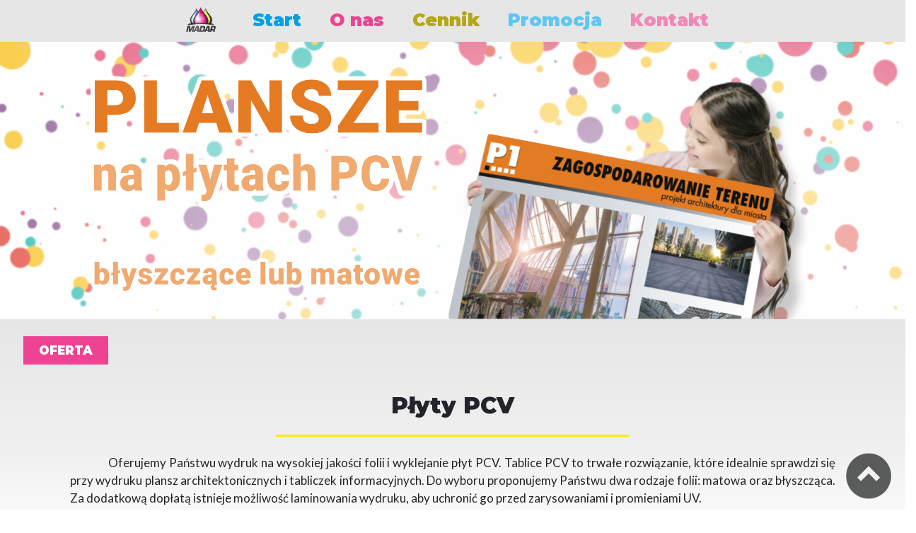

--- FILE ---
content_type: text/html
request_url: http://kseromadar.pl/druk-na-pcv
body_size: 4489
content:
<!DOCTYPE html SYSTEM "about:legacy-compat">
<html lang="pl-PL">
  <head>
    <meta charset="utf-8">
    <meta name="viewport" content="width=device-width, initial-scale=1">
    <meta name="title" content="Druk wielkoformatowy na PCV spienionym Szczecin, plansze PCV - Madar">
    <meta name="description" content="Druk na PCV spienionym Szczecin. Plansze PCV idealne nadają się na plansze architektoniczne. Zapraszamy studentów kierunków technicznych.">
    <meta name="robots" content="index,follow">
    <meta property="og:url" content="https://kseromadar.pl/druk-na-PCV">
    <meta property="og:type" content="website">
    <meta property="og:title" content="Druk wielkoformatowy na PCV spienionym Szczecin, plansze PCV - Madar">
    <meta property="og:description" content="Druk na PCV spienionym Szczecin. Plansze PCV idealne nadają się na plansze architektoniczne. Zapraszamy studentów kierunków technicznych.">
    <meta property="og:image" content="img/logo_png.png"/>
    <link href="https://fonts.googleapis.com/css?family=Montserrat:400,900&display=swap" rel="stylesheet">
    <link href="https://fonts.googleapis.com/css?family=Lato&display=swap" rel="stylesheet">
<link rel="apple-touch-icon" sizes="180x180" alt="madar" href="img/icon/ikona/apple-touch-icon.png">
<link rel="icon" type="image/png" sizes="32x32" alt="madar" href="img/icon/ikona/favicon-32x32.png">
<link rel="icon" type="image/png" sizes="16x16" alt="madar" href="img/icon/ikona/favicon-16x16.png">
<link rel="manifest" alt="madar" href="img/icon/ikona/site.webmanifest">
<link rel="mask-icon" alt="madar" href="img/icon/ikona/safari-pinned-tab.svg" color="#5bbad5">
<meta name="msapplication-TileColor" content="#da532c">
<meta name="theme-color" content="#ffffff">
    <title>Druk wielkoformatowy na PCV spienionym Szczecin, plansze PCV - Madar</title>
    <link rel='stylesheet' href='https://use.fontawesome.com/releases/v5.5.0/css/all.css'>
    <link href="vendor/bootstrap/css/bootstrap.min.css" rel="stylesheet">
    <link href="vendor/font-awesome/css/font-awesome.min.css" rel="stylesheet" type="text/css">
    <link href="css/creative.min.css" rel="stylesheet">
    <script src="https://ajax.googleapis.com/ajax/libs/jquery/2.1.3/jquery.min.js"></script>
</head>
<body id="page-top">
  <nav class="fixed-top navbar-center" role="navigation">
    <div class="topnav" id="myTopnav">
      <div class="navbar-brand" href="#">
      <ul class="nav navbar-center">
       <a class="nav-link" href="index"><img src="img/logo2.png" alt="logo ksero madar" style="width: 80%;"></a>
       <a class="nav-link text-cyan" href="/index">Start</a>
       <a class="nav-link text-magenta" href="/onas">O nas</a>
       <a class="nav-link text-ye" href="/oferta">Cennik</a>
       <a class="nav-link text-lgcyan" href="/promocja">Promocja</a>
       <a class="nav-link text-lgmagenta" href="/kontakt">Kontakt</a>  
       <a href="javascript:void(0);" class="icon" onclick="myFunction()"><i class="fa fa-bars"></i></a>
      </ul>
    </div>
      </div>
  </nav>
<div class="tlo">
    <div class="container">
      <img src="img/pcv.png" class="brakkursora" alt="druk na płytach PCV spienione" style="position: relative; vertical-align:bottom; margin-bottom: 0; padding-bottom: 0; ">
    </div>
</div>
<div class="cien row cta">
  <a type="button" href="oferta" class="textAnimationLeft ml-5 mt-4" style="float: left;"> 
    <span class="text-white font-weight-bold naglowek">OFERTA</span></button></a>
  <div class="cta-inner">
      <div class="col-md-11 mx-auto">
          <h2 class="mb-3">Płyty PCV</h2>
          <hr class="yellow my-4">
          <p class="justowanie" style="text-indent: 5%">Oferujemy Państwu wydruk na wysokiej jakości folii i wyklejanie płyt PCV. 
		  Tablice PCV to trwałe rozwiązanie, które idealnie sprawdzi się przy wydruku plansz architektonicznych i tabliczek informacyjnych.
		  Do wyboru proponujemy Państwu dwa rodzaje folii: matowa oraz błyszcząca. Za dodatkową dopłatą istnieje możliwość laminowania wydruku, 
		  aby uchronić go przed zarysowaniami i promieniami UV.</p>
        </div>
      </div>
</div>
<section>
  <div class="container">
    <div class="row centeer wjazd">
      <div class="col-lg-6 col-md-12 text-center">
        <img style="width: 100%;" src="img/plyta_pcv.jpg" class="brakkursora" alt="płyta PCV">
  </div>
      <div class="col-lg-6 col-md-12 text-center">
          <h3 class="text-warning"><strong>Płyta PCV</strong></h3><br>
          <p style="text-align: left; line-height: 180%;">
            <i class="fa fa-check-square-o text-warning" aria-hidden="true"></i> PCV - polichlorek winylu, który pod wpływem spieniania tworzy twarde i wytrzymałe tworzywo<br>
            <i class="fa fa-check-square-o text-warning" aria-hidden="true"></i> wersja light ze względu na niewielką wagę pozwala na wielokrotne używanie produktu<br>
            <i class="fa fa-check-square-o text-warning" aria-hidden="true"></i> rozmiar i kształt docinamy według potrzeb klienta<br>
            <i class="fa fa-check-square-o text-warning" aria-hidden="true"></i> folia matowa lub błyszcząca<br>
            <i class="fa fa-check-square-o text-warning" aria-hidden="true"></i> istnieje możliwość dodatkowego <a class="borderRightLeft" href="/laminowanie">laminowania</a> płyt <br>
          </p>
      </div>
    </div>
  </div>
</section>
<!--
<section>
  <div class="container">
    <div class="row centeer wjazd">
      <div class="col-lg-6 col-md-12 text-center">
          <h3 class="text-warning"><strong>Płyta Kappa/Foam</strong></h3><br>
          <p style="text-align: left; line-height: 180%;">
            <i class="fa fa-check-square-o text-warning" aria-hidden="true"></i> płyta wypełniona pianką poliuretanową tworzy sztywną i bardzo lekką planszę<br>
            <i class="fa fa-check-square-o text-warning" aria-hidden="true"></i> druk na papierze matowym o gramaturze od 120g/m<sup>2</sup><br>
            <i class="fa fa-check-square-o text-warning" aria-hidden="true"></i> szybki czas wykonania<br>
            <i class="fa fa-check-square-o text-warning" aria-hidden="true"></i> 3 lub 5 mm grubości<br>
            <i class="fa fa-check-square-o text-warning" aria-hidden="true"></i> polecana na jednorazowe wydruki<br>
          </p>
        </div>
      <div class="col-lg-6 col-md-12 text-center">
        <img style="width: 100%;" src="img/kappa.jpg" class="brakkursora" alt="płyta kappa">
      </div>
    </div>
  </div>
</section>-->
<section>
  <div class="cennik" style="border-color: #ffeeba">
    <br><h1 style="letter-spacing: 12px; vertical-align: middle;"><strong>CENNIK</strong></h1>
  </div>
  </section>
<div class="container">
  <div class="row">
  <div class="col-md-4">
      <ul class="nav nav-pills justify-content-center" role="tablist">
        <li class="nav-item pilly col-lg-12 col-md-12 text-center">
          <a class="nav-link disable active" href="#standardowe" role="tab" data-toggle="tab" ><h5><strong>Standardowe PCV</strong></h5>
          </a> 
        </li>
        <li class="nav-item pilly col-lg-12 col-md-12 text-center">
          <a class="nav-link disable" href="#niestandardowe" role="tab" data-toggle="tab"><h5><strong>Niestandardowe PCV</strong></h5>
          </a>
        </li>
        <!--
		<li class="nav-item pilly col-lg-12 col-md-12 text-center">
          <a class="nav-link disable" href="#kappa" role="tab" data-toggle="tab"><h5><strong>Płyta Kappa Foam</strong></h5> 
          </a>
        </li>-->
      </ul>
      </div>

<div class="col-md-8">
<div class="tab-content">
  <br>
  <div class="tab-pane fade show active" id="standardowe">
    <div class="tabelka_warning">
      <table class="table table-bordered table-responsive-sm">
        <thead>
          <tr class="active" class="centeer">
            <th colspan="5" class="table-warning centeer"><h2><strong>Standardowe formaty</strong></h2></th>
          </tr>
        </thead>
		<tbody> 
                 <tr class="centeer">
                        <td class="table-active" ><strong></strong></td>
                            <td class="table-active"><strong>A2</strong></td>
                            <td class="table-active"><strong>A1</strong></td>
                            <td class="table-active"><strong>B2</strong></td>
                            <td class="table-active"><strong>B1</strong></td>
                  </tr>
                   <tr class="centeer" >
                        <td class="table-active" ><strong>1 sztuka</strong></td>
                            <td>40,-</td>
                            <td>72,-</td>
                            <td>53,-</td>
                            <td>98,-</td>
                        </tr>  

		</tbody>  
     </table>
     <span class="centeer"><p>powyższe ceny dotyczą płyt o grubości 3mm<br>czas oczekiwania to około 3 dni robocze</p></span>
   </div>
 </div>
<div class="tab-pane" id="niestandardowe">
    <div class="tabelka_warning">
      <table class="table table-bordered table-responsive-sm">
        <thead>
          <tr class="warning" class="centeer">
            <th colspan="4" class="table-warning centeer"><h2><strong>Niestandardowe wymiary</strong></h2></th>
          </tr>
        </thead>
        <tbody>  
    <tr class="table-active">
            <td class="centeer" ><h5>Grubość płyty</h5></td>
            <td class="centeer" ><h5>Cena za 1m<sup>2</sup></h5></td>
    </tr>
 <tr class="centeer">
                                <tr class="centeer">
                                    <td class="table-active">3 mm - 10 mm</td>
                                    <td class="table-active">indywidualna wycena,-</td>
                                </tr>
                        </tbody>   
                    </table>
                    <span class="centeer"><p>czas oczekiwania to około 3 dni robocze</p></span>
				</div>
        </div>
<br>   <!--
<div class="tab-pane" id="kappa">
    <div class="tabelka_warning">
      <table class="table table-bordered table-responsive-sm">
        <thead>
          <tr class="warning" class="centeer">
            <th colspan="4" class="table-warning centeer"><h2><strong>Lekka płyta Kappa</strong></h2></th>
          </tr>
        </thead>
		<tbody> 
      <tr class="centeer ">
        <td  colspan="5" class="text-red"><strong>ZAPYTAJ O DOSTĘPNOŚĆ</strong></td>
  </tr>
                 <tr class="centeer table-active">
                        <td  colspan="5"><strong>Tryb ekspresowy - 3h</strong></td>
                  </tr>
				  <tr class="centeer">
					<td class="table-active"><strong>A2</strong></td>
                    <td class="table-active"><strong>A1</strong></td>
                    <td class="table-active"><strong>B2</strong></td>
                    <td class="table-active"><strong>B1</strong></td>
				  </tr>
                  <tr class="centeer" >
                            <td>45,-</td>
							<td>83,-</td>
							<td>63,-</td>
							<td>120,-</td>
                  </tr>    
				  <tr class="centeer centeer table-active">
                        <td  colspan="5"><strong>Tryb normalny - 48h</strong></td>
                  </tr>
				  <tr class="centeer">
				  <td class="table-active"><strong>A2</strong></td>
                  <td class="table-active"><strong>A1</strong></td>
                            <td class="table-active"><strong>B2</strong></td>
                            <td class="table-active"><strong>B1</strong></td>
				  </tr>
              <tr class="centeer" >
               <td>30,-</td>
							<td>55,-</td>
							<td>42,-</td>
							<td>80,-</td>
              </tr>   
              <tr>
                <td colspan="4">          
                  <span class="centeer"><p>czas oczekiwania liczymy od momentu dostarczenia wszystkich plików i potwierdzenia, że wszystkie projekty są przygotowane poprawnie (odmienne reguły mogą obowiązywać tylko w przypadku indywidualnych ustaleń)<br><br><strong>W nagłych wypadkach i przy nagromadzeniu wielu zleceń może zaistnieć sytuacja, że tryb ekspresowy nie będzie możliwy.</strong></p></span>
                </td>
              </tr>
		</tbody> 
		</table>
				</div>
        </div>

      -->
</div>
</div> </div> 
</div><br>
</div>
<section>
        <div class="container">
           <h6 class="section-heading centeer">Poniżej przedstawiamy makiety do pobrania w formacie pdf<br></h6>
                    <hr class="dark my-4">
          <div class="row">			
            <div class="col-lg-3 col-md-3 text-center">	  
                <a href="A2.pdf" class="plik" download="A2"><br>
                    <i class="fa fa-5x fa fa-file-pdf-o mb-3 sr-icons"></i><p>A2</p></a>
             </div>
             <div class="col-lg-3 col-md-3 text-center">
                <a href="B2.pdf" class="plik" download="B2"><br>
                     <i class="fa fa-5x fa fa-file-pdf-o mb-3 sr-icons"></i><p>B2</p></a>	
            </div>
            <div class="col-lg-3 col-md-3 text-center">
                <a href="A1.pdf" class="plik" download="A1"><br>
                         <i class="fa fa-5x fa fa-file-pdf-o mb-3 sr-icons"></i><p>A1</p></a>	
            </div>
            <div class="col-lg-3 col-md-3 text-center">
                <a href="B1.pdf" class="plik" download="B1"><br>
                    <i class="fa fa-5x fa fa-file-pdf-o mb-3 sr-icons"></i><p>B1</p></a>	
            </div>    
            <div class="col-lg-12 col-md-12 text-center">
                <a href="A0.pdf" class="plik" download="A0"><br>
                    <i class="fa fa-5x fa fa-file-pdf-o mb-3 sr-icons"></i><p>A0</p></a>	
            </div>
        </div>
        </div>			 
        </section>
        <div class="stopka mt-5">
          <div class="text-center container">
            <div class="row">
              <div class="centeer">
                <p class="mt-3">Powyższe ceny nie stanowią oferty handlowej w rozumieniu prawa handlowego i nie są wiążące, a służą jedynie celom informacyjnym. Ceny mogą ulec zmianie.<strong> Powyższe ceny zawierają podatek VAT</strong></p>
                      <hr class="magenta my-4"><br>
                </div>
                <div class="col-md-6 col-lg-3 my-2"> 
                  <h5 class="font-weight-bold text-uppercase mb-4">GODZINY OTWARCIA</h5> 
                 <p>	
              <span class="centeer">
            <small> 
              PONIEDZIAŁEK 9:00-17:00<br>
                  WTOREK 9:00-17:00<br>
                  ŚRODA 9:00-17:00<br>
                  CZWARTEK 9:00-17:00<br>
                  PIĄTEK 9:00-17:00<br>
                  <span class="text-red"> <strong>SB - ND</strong></span> nieczynne<br></small>
              </p></span>
                </div>
              <div class="col-md-6 col-lg-3 my-2">
                <h5 class="font-weight-bold text-uppercase mb-4">OFERTA</h5>
                <ul class="list-unstyled centeer">
                  <li>
                    <p>
                      <a class="borderRightLeft" href="/naklejki">NAKLEJKI</a>
                    </p>
                  </li>
                  <li>
                    <p>
                      <a class="borderRightLeft" href="/wizytowki">WIZYTÓWKI</a>
                    </p>
                  </li>
                  <li>
                    <p>
                      <a class="borderRightLeft" href="/ulotki">ULOTKI</a>
                    </p>
                  </li>
                  <li>
                    <p>
                      <a class="borderRightLeft" href="/oprawa-prac-dyplomowych">JAK WYDRUKOWAĆ PRACE?</a>
                    </p>
                  </li>
                </ul>
              </div>
              <div class="col-md-6 col-lg-3 my-2">
                <h5 class="font-weight-bold text-uppercase mb-4">ADRES</h5>
                <ul class="list-unstyled centeer">
                  <li>
                    <p>
                      <i class="fa fa-home text-cyan mr-2"></i>ul. Piłsudskiego 24c</p>
                  </li>
                  <li>
                    <p>
                      <i class="fa fa-envelope text-cyan mr-2"></i>biuro@kseromadar.pl</p>
                  </li>
                  <li>
                    <p>
                      <i class="fa fa-phone text-cyan mr-2"></i>+91 43 44 120</p>
                  </li>
                  <li>
                    <p>
                      <i class="fa fa-phone text-cyan mr-2"></i>662 250 555</p>
                  </li>
                </ul>
              </div>
              <div class="col-md-6 col-lg-3 my-2">
                <h5 class="font-weight-bold text-uppercase mb-4">obserwuj nas</h5>
                <a href="https://www.instagram.com/kseromadar/"><i class="fab fa-instagram fa-3x fa-fw text-primary" ></i></a>
                <a  href="https://www.facebook.com/ksero.madar/" ><i class="fab fa-facebook-square fa-3x fa-fw text-cyan"></i></a>
              </div>
            </div>
         </div>
        <div class="centeer bg-black">
        <p class="text-white"><small>Copyright &copy 2020 Ksero Madar | Wszelkie prawa zastrzeżone</small></p>
        </div>
        </div>
<script async src="vendor/jquery-easing/jquery.easing.min.js"></script>
<script async src="vendor/scrollreveal/scrollreveal.min.js"></script>
<script async src="vendor/magnific-popup/jquery.magnific-popup.min.js"></script>
<script async src="js/jquery.min.js"></script>
<script async src="js/bootstrap.bundle.min.js"></script>
<script async src="js/creative.min.js"></script>
<p><a href="#" id="scroll-to-top" title="Do góry!"><img alt="strzałka do góry" src="img/scrollup.png" /></a></p>
</body>
</html>

--- FILE ---
content_type: text/css
request_url: http://kseromadar.pl/css/creative.min.css
body_size: 4085
content:
.centeer,.ikona{text-align:center}body,html{width:100%;height:100%}body{width:100%;font-family:Lato,sans-serif;font-size:17px;margin:0!important}.face{color:#3b5997}.box{margin-left:70px;margin-right:70px}.logo2{height:10%}.left{text-align:left}.justowanie{text-align:justify}.kafelek,.topnav,.topnav a,h1,h2,h3,h4,h5,h6{text-align:center}.naglowek{font-family:Montserrat,sans-serif}hr{max-width:500px;border-width:3px;border-color:#fff}hr.dark{border-color:#5b5b5b}hr.light{border-color:#fff}hr.magenta{border-color:#e5097f}hr.yellow{border-color:#ffed00}hr.blue{border-color:#b8daff}hr.green{border-color:#58b36d}td:hover{background-color:#f5f5f5}

a{color: #a95b68;-webkit-transition:all .2s;-moz-transition:all .2s;transition:all .2s;text-decoration:none}
a:hover{text-decoration:none;color:#000000}

.text-lgcyan{color:#5fc6f1}.text-magenta{color:#ee4392}.text-lgmagenta{color:#ef89b6}.text-cyan{color:#00a0e3}.text-ye{color:#b4a715}.text-black{color:#434242}.text-red{color:#e31e24}.text-grey{color:#7a7a7a}.text-lggrey{color:#a6a7a7}.text-green{color:#68af2d!important}.text-primary{color:#e5097f!important}.text-yellow{color:#f3bc13!important}.text-jasny_grey{color:#ccc}h1,h2,h3,h4,h5,h6{font-family:Montserrat,sans-serif;font-weight:700;letter-spacing:0;word-spacing:0;line-height:110%}.bg-primary{background-color:#4299d2!important}.bg-cyan{background-color:#00a0e3!important}.bg-magenta{background-color:#e5097f!important}.bg-lmagenta{background-color:#ff97cb!important}.bg-black{background-color:#7a7a7a!important}.bg-grey{background-color:#dedede!important}.bg-info{background-color:#00b3aa!important}.bg-yellow{background-color:#f3bc13!important}.bg-lgrey{background-color:#e3e3e3}.bg-ggrey{height:300px}.bg-green{background-color:#68af2d!important}.bg-dark{background-color:#ffed00!important}.text-faded{color:rgba(255,255,255,.7)}section{padding:1rem 0}.section-tlo{background-color:#00a0e3!important;height:380px}.section-heading,.section-heading2{margin-top:0;color:#212529}::-moz-selection{color:#fff;background:#baccdf;text-shadow:none}::selection{color:#fff;background:#50a7ff;text-shadow:none}img::selection{color:#fff;background:0 0}img::-moz-selection{color:#fff;background:0 0}

.cta,header.masthead{-webkit-background-size:cover;-moz-background-size:cover;-o-background-size:cover}header.masthead{padding-top:10rem;padding-bottom:calc(10rem - 56px);background-position:center center;background-size:cover;animation:ruch 300s linear infinite alternate;-webkit-animation:ruch 300s linear infinite alternate;background-image:url(../img/header.jpg),url(../img/header.jpg),url(../img/header.jpg)}@keyframes ruch{0%{background-position:0 0,0 0,0 0}100%{background-position:10000px 0,7500px 0,5000px 0}}@-webkit-keyframes ruch{0%{background-position:0 0,0 0,0 0}100%{background-position:10000px 0,7500px 0,5000px 0}}header.masthead hr{margin-top:50px;margin-bottom:30px}header.masthead h1{font-size:2rem}header.masthead p{font-weight:300}@media (min-width:768px){header.masthead p{font-size:1.15rem}}@media (min-width:992px){header.masthead{height:60%;min-height:650px;padding-top:50px;padding-bottom:0}header.masthead h1{font-size:3rem}}.image,.ramka{height:100px}@media (min-width:1200px){header.masthead h1{font-size:4rem}}.service-box{max-width:400px}.btn{font-weight:700;text-transform:uppercase;border:none;border-radius:300px;font-family:'Open Sans','Helvetica Neue',Arial,sans-serif}.tabelka_danger,.tabelka_info,.tabelka_primary,.tabelka_success,.tabelka_warning{border-width:5px;border-style:solid;border-radius:15px}.btn-xl{padding:1rem 2rem}.btn-primary{background-color:#b2b3b3;border-color:#b2b3b3}.btn-primary:active,.btn-primary:focus,.btn-primary:hover{color:#1f1b20;background-color:#e5097f!important}.btn-primary:active,.btn-primary:focus{box-shadow:0 0 0 .2rem #d9dada!important}.primary-textarea.md-form label.active{color:#4285f4}.image{margin:0 auto;display:block}.kafelki,.kafelki a:hover{height:250px}#scroll-to-top{position:fixed;bottom:15px;right:20px;opacity:.8}#scroll-to-top:hover{opacity:1}#pasek{position:sticky;background:#413b3b;right:0;left:0}#pasekwhitee{position:fixed;background-color:#ebecec;right:0;left:0}.kafelki a:hover,.kafelki:hover{background-color:#b4b4b4}[class*=entypo-]:before{font-family:entypo,sans-serif}.tabelka_primary{border-color:#b8daff}.tabelka_success{border-color:#c3e6cb}.tabelka_danger{border-color:#f5c6cb}.tabelka_warning{border-color:#ffeeba}.tabelka_info{border-color:#bee5eb}.kafelki,.kafelki a:hover,.kafelki:hover{border-radius:80px;transition-duration:.8s}.kafelek{height:160px;border-radius:10px;border-width:4px;border-style:dotted;border-color:#d9dada;padding-top:7px;margin-bottom:0}.kafelek:hover{height:160px;background-color:#d9dada;transition-duration:.8s;border-radius:60px}.plik{color:rgba(154,22,5)}.karty:hover{background-color:#d9dada;transition-duration:.2s}.plik:hover{color:rgba(41,20,17)}.nav-pills .pill .green:hover{background-color:#dff2e3;transition-duration:.5s;border-radius:50px}.nav-pills .pill .nav-link:not(.active),.nav-pills .pillb .nav-link:not(.active),.nav-pills .pillg .nav-link:not(.active),.nav-pills .pillm .nav-link:not(.active),.nav-pills .pilly .nav-link:not(.active){background-color:rgba(0,0,0,0);color:grey}.nav-pills .pill .nav-link,.nav-pills .pillb .nav-link,.nav-pills .pillg .nav-link,.nav-pills .pillm .nav-link,.nav-pills .pilly .nav-link{color:rgba(51,51,51);border-radius:0}.nav-pills .pill .nav-link{background-color:#c3e6cb}.nav-pills .pilly .nav-link{height:80px;margin-top:10px;margin-left:10px;margin-bottom:10px;margin-right:10px;border-style:dotted;border-top-width:thick;border-bottom-width:thick;border-color:#ffeeba;background-color:#ffeeba}.nav-pills .pillb .nav-link{height:80px;margin-top:10px;margin-left:10px;margin-bottom:10px;margin-right:10px;border-style:dotted;border-top-width:thick;border-bottom-width:thick;border-color:#c3e6cb;background-color:#c3e6cb}.nav-pills .pillm .nav-link{height:80px;margin-top:10px;margin-left:10px;margin-bottom:10px;margin-right:10px;border-style:dotted;border-top-width:thick;border-bottom-width:thick;border-color:#f5c6cb;background-color:#f5c6cb}.nav-pills .pillg .nav-link{height:80px;margin-top:10px;margin-left:10px;margin-bottom:10px;margin-right:10px;border-style:dotted;border-top-width:thick;border-bottom-width:thick;border-color:#b8daff;background-color:#b8daff}.pillb:hover{background-color:#c3e6cb;transition-duration:.8s;margin-top:10px;margin-left:10px;margin-bottom:10px;margin-right:10px}.pillg:hover{background-color:#b8daff;transition-duration:.8s;margin-top:10px;margin-left:10px;margin-bottom:10px;margin-right:10px}.pillm:hover{background-color:#f5c6cb;transition-duration:.8s;margin-top:10px;margin-left:10px;margin-bottom:10px;margin-right:10px}.pilly:hover{background-color:#ffeeba;transition-duration:.8s;margin-top:10px;margin-left:10px;margin-bottom:10px;margin-right:10px}.topnav{font-family:Montserrat,sans-serif;background-color:#e6e6e6;overflow:hidden;width:100%;margin-right:auto;margin-left:auto;padding-right:15px;padding-left:15px}.topnav a{float:none;display:inline-block;font-weight:900;padding:5px 20px;text-decoration:none;font-size:25px}.topnav a:hover{background-color:#ddd;color:#000}.topnav .icon{display:none}.icon{display:none}@media screen and (max-width:850px){.topnav a:not(:first-child){display:none}.topnav a.icon{float:right;display:block}.topnav.responsive a{float:none;display:block;text-align:left}}

.cta 
.cta-inner{position:relative;padding:3rem;padding-top:40px;padding-bottom:40px}
.cta{background-size:cover}
.foto{width:100%;margin:0}.elementy_oferty{max-width:100%}.tlo{padding-top:80px;padding-bottom:0;background-image:url(../img/tlo.png);-webkit-background-size:cover;-moz-background-size:cover;-o-background-size:cover;background-size:cover;background-attachment:fixed}@media only screen and (max-width:680px){.tlo{display:none}


.cta{margin-top:50px}}

.cennik{background-image:url(../img/tlo_cennik.png);background-attachment:fixed;height:100px;border-top-style:solid;border-bottom-style:solid}

.wstawka{background-image:url(../img/tlo.png);background-attachment:fixed;height:80px;margin:0;padding:0}.okladka{width:100%}.kubek{width:100%;margin:0 auto 50px;display:flex}.cien{background:linear-gradient(to bottom,rgba(172,172,172,.3) 0,rgba(235,234,234,.7) 60%,#fff 100%),url('')}.stopka{background:linear-gradient(to bottom,#fff 0,rgba(187,187,187,.7) 75%,rgba(95,95,95,.3) 100%)}



/* USUNĄĆ textanimation */
.textAnimationLeft{height:40px;width:120px;text-align:center;overflow:hidden;background:#ee4392;position:relative;line-height:40px;color:#fff}.textAnimationLeft::before{content:'';position:absolute;left:0;bottom:0;width:100%;height:100%;transform:translateX(-100%);background:#438bd3;transition:transform .35s ease-in}.textAnimationLeft:hover::before{transform:translateX(0)}.textAnimationLeft span{position:relative;z-index:1;display:block}.textAnimationLeft:hover span{animation:animButtonSpan .4s}@keyframes animButtonSpan{0%{transform:translateX(0);opacity:1}35%{transform:translateX(20px);opacity:0}50.001%{transform:translateX(-20px)}60%{transform:translateX(0)}}.borderRightLeft{display:inline-block;color:#474e51;position:relative}.borderRightLeft::after{content:'';position:absolute;width:100%;transform:scaleX(1);height:2px;bottom:0;left:0;background-color:#ced9ff;transform-origin:bottom left;transition:transform .3s ease-in-out}.borderRightLeft:hover::after{transform:scaleX(0);transform-origin:bottom right}.slideRight{transition:transform .3s ease-in-out;font-size:25px;padding:15px 20px;position:relative}.slideRight::after{content:'';position:absolute;left:50%;top:50%;transform:translate(-50%,-50%);height:22px;width:12px;background:url(../assets/images/arrow-right.svg) no-repeat}.slideRight:hover{transform:translateX(25px)}.magenta_gradient{background-image:linear-gradient(to right,#ff758c 0,#ff7eb3 100%)}.cyan_gradient{background:linear-gradient(90deg,#438bd3 0,#004e99 85%)}.lgrey{background-color:#e0e0e0}.grey{background-color:#c9c9c9}.centeer{margin-left:auto;margin-right:auto}.opinie{width:80%;margin-left:auto;margin-right:auto}.parent{display:grid;grid-template-columns:repeat(5,1fr);grid-template-rows:repeat(5,1fr);grid-column-gap:0;grid-row-gap:0}.div1{grid-area:1/1/6/3}.div2{grid-area:1/3/6/6}@media (min-width:1200x){.about-heading .about-heading-img{position:relative;z-index:0}.about-heading .about-heading-content{margin-top:-5rem;position:relative;z-index:1}}@media only screen and (max-width:680px){#div1{display:none}#div2{width:100%}}.carousel{background:#fff}.carousel-item .img-fluid{width:100%}.carousel-item a{display:block;width:100%}.arrowBounce{animation:bounce 2s infinite;color:#5778f3;font-size:22px;position:relative}.arrowBounce::after{content:'';position:absolute;top:50%;left:50%;transform:translate(-50%,-50%);background:url(../assets/images/scroll-arrow.svg) no-repeat;height:26px;width:18px}@keyframes bounce{0%,100%,20%,50%,80%{transform:translateY(0)}40%{transform:translateY(-30px)}60%{transform:translateY(-15px)}}.gallery-all{color:#dfdfdf;width:fit-content;margin:0;height:auto}.gallery{width:calc(33% - 6px);overflow:hidden;height:fit-content;padding:0;display:block;position:relative;float:left}img{width:100%;transition-duration:.3s;max-width:100%;display:block;overflow:hidden;cursor:pointer}.title{position:absolute;display:block;cursor:pointer;top:35%;display:none;left:50%;margin-right:-50%;transform:translate(-50%,-50%);font-weight:700;font-size:1.6em;text-shadow:1px 5px 10px #000;transition-duration:.3s}.text{position:absolute;top:70%;cursor:pointer;max-width:80%;text-align:center;left:50%;text-shadow:1px 5px 10px #000;font-size:1em;display:none;margin-right:-50%;transition-duration:.3s;transform:translate(-50%,-50%)}.gallery:hover img{transform:scale(1.2);transition-duration:.3s;filter:grayscale(50%);opacity:.7}.gallery:hover span{color:#fff;display:block;transition-duration:.3s}@media only screen and (max-width:900px){.container{width:calc(80% - 6px)}}@media only screen and (max-width:400px){.container{width:100%}}.cards{width:100%;display:flex;display:-webkit-flex;justify-content:center;-webkit-justify-content:center}.card--1 .card__img,.card--1 .card__img--hover{background-image:url(../img/karta_5.png)}.card--2 .card__img,.card--2 .card__img--hover{background-image:url(../img/karta_8.png)}.card--3 .card__img,.card--3 .card__img--hover{background-image:url(../img/karta_6.png)}.card--4 .card__img,.card--4 .card__img--hover{background-image:url(../img/karta_9.png)}.card__clock{width:15px;vertical-align:middle;fill:#ad7d52}.card__time{font-size:12px;color:#ad7d52;vertical-align:middle;margin-left:5px}.card__clock-info{float:right}.card__img{visibility:hidden;background-size:cover;background-position:center;background-repeat:no-repeat;width:100%;height:235px;border-top-left-radius:12px;border-top-right-radius:12px}.card__info-hover{position:absolute;padding:16px;width:100%;opacity:0;top:0}.card__img--hover{transition:.2s all ease-out;background-size:cover;background-position:center;background-repeat:no-repeat;width:100%;position:absolute;height:235px;border-top-left-radius:12px;border-top-right-radius:12px;top:0}.card{margin-right:25px;transition:all .4s cubic-bezier(.175,.885,0,1);background-color:#fff;width:33.3%;position:relative;border-radius:12px;overflow:hidden;box-shadow:0 13px 10px -7px rgba(0,0,0,.1)}.card:hover{box-shadow:0 30px 18px -8px rgba(0,0,0,.1);transform:scale(1.1,1.1)}.card__info{z-index:2;background-color:#fff;border-bottom-left-radius:12px;border-bottom-right-radius:12px;padding:16px 24px 24px 24px}.card__category{font-family:Raleway,sans-serif;text-transform:uppercase;font-size:13px;letter-spacing:2px;font-weight:500;color:#868686}.card:hover .card__img--hover{height:100%;opacity:.3}.card:hover .card__info{background-color:transparent;position:relative}.card:hover .card__info-hover{opacity:1}.klocki{position:relative;width:200px;height:200px;margin:auto;padding-bottom:5px}.content{position:relative;width:100%;height:100%;box-shadow:0 0 15px rgba(0,0,0,.3);transition:transform 1s;transform-style:preserve-3d}.klocki:hover .content{transform:rotateY(180deg);transition:transform .5s}.front{position:absolute;height:100%;width:100%;background:#fff;border-radius:5px}.back{position:absolute;background:#80cffd;height:100%;width:100%;color:#fff;transform:rotateY(180deg);backface-visibility:hidden}
.tlo1{background-image:url(../img/oprawy_polowa.png);
    background-size:cover;background-repeat:no-repeat;background-position:0 center;padding:0;margin:0!important;line-height:1.3}
    .tlo2{margin-right:auto;margin-left:auto;background-color:#fff;opacity:89%}
.tlo3{background-image:url(../img/pudełka_tło2.jpg);background-size:cover;background-repeat:no-repeat;background-position:0 center;padding:0;margin:0!important;line-height:1.3}
.tlo4{background-image:url(../img/pudełka_tło3.jpg);background-size:cover;background-repeat:no-repeat;background-position:0 center;padding:0;margin:0!important;line-height:1.3}
    .bg-green1{background-image:url(../img/tło_g1.jpg);height:700px;background-repeat:no-repeat}.bg-green2{background-image:url(../img/tło_g2.jpg);height:100%;background-repeat:no-repeat}.bg-green3{background-image:url(../img/tło_g3.jpg);height:100%;background-repeat:no-repeat}.bg-green4{background-color:#35663b;height:100%;background-repeat:no-repeat}.green1{padding:30px}.brakkursora{cursor:default}